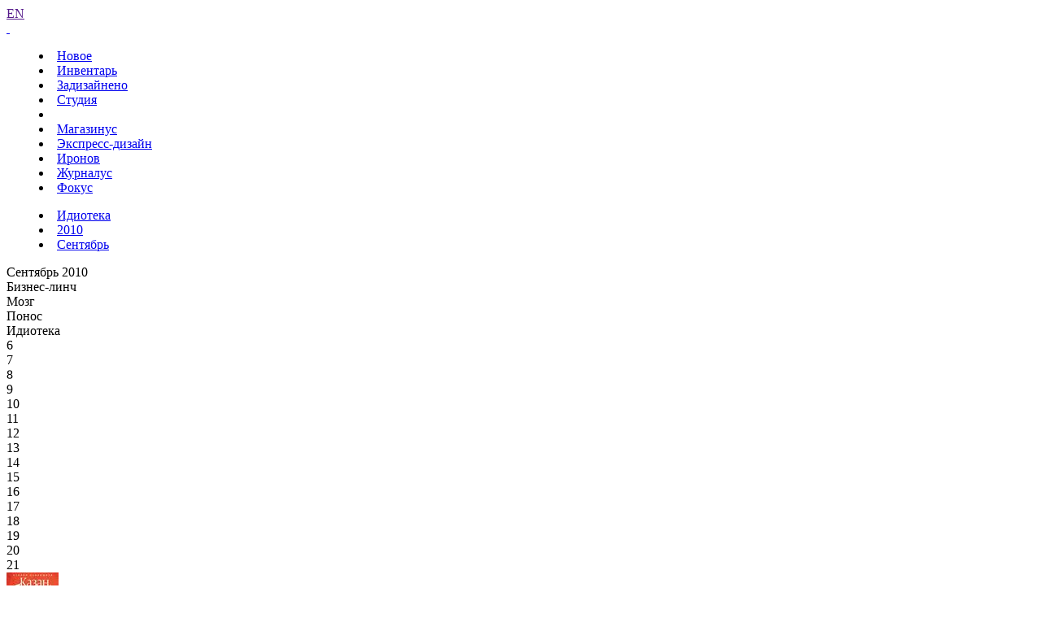

--- FILE ---
content_type: text/html; charset=UTF-8
request_url: https://www.artlebedev.ru/kovodstvo/idioteka/2010/09/14/
body_size: 5516
content:
<!DOCTYPE html>
<!-- Copyright (c) Art. Lebedev Studio | http://www.artlebedev.ru/ -->
<html lang="RU" class="lang-ru no-js">
<head>
<title>Отпугиватель</title>
<meta charset="utf-8" />
<meta name="viewport" content="width=device-width, initial-scale=1.0" />
<meta http-equiv="X-UA-Compatible" content="IE=edge" />
<meta name="theme-color" content="#4149f2">
<meta property="og:title" content="Отпугиватель" />
<meta name="twitter:title" content="Отпугиватель" />
<meta name="title" content="Отпугиватель">
<meta property="og:image" content="https://img.artlebedev.ru/kovodstvo/idioteka/i/20381B48-0F38-471B-8952-5CD60E5E706B.jpg" />
<meta name="twitter:image" content="https://img.artlebedev.ru/kovodstvo/idioteka/i/20381B48-0F38-471B-8952-5CD60E5E706B.jpg" />
<meta name="twitter:card" content="summary_large_image" />
<link rel="mask-icon" href="https://img.artlebedev.ru/icons/pin-safari.svg" color="#ed462f" />
<link rel="shortcut icon" href="https://img.artlebedev.ru/icons/favicon-set.ico" />
<link rel="alternate" type="application/rss+xml" title="RSS" href="https://www.artlebedev.ru/news.rdf" />
<link rel="apple-touch-icon" href="https://img.artlebedev.ru/icons/touch-icon-iphone.png" />
<link rel="apple-touch-icon" sizes="76x76" href="https://img.artlebedev.ru/icons/touch-icon-ipad.png" />
<link rel="apple-touch-icon" sizes="120x120" href="https://img.artlebedev.ru/icons/touch-icon-iphone-retina.png" />
<link rel="apple-touch-icon" sizes="152x152" href="https://img.artlebedev.ru/icons/touch-icon-ipad-retina.png" />
<link rel="image_src" href="https://img.artlebedev.ru/kovodstvo/idioteka/i/20381B48-0F38-471B-8952-5CD60E5E706B.jpg" />
<link rel="stylesheet" type="text/css" href="https://img.artlebedev.ru/svalka/header-2016/v2/rev_1769469966/main.min.css" />
<link rel="stylesheet" type="text/css" href="/svalka/header-2016/v2/modules/worker-popup/css.css?1615418575" />
<link rel="stylesheet" type="text/css" crossorigin="" href="https://login.artlebedev.ru/assets/index.css" />
<script src="https://img.artlebedev.ru/svalka/header-2016/v2/rev_1768902319/main.min.js"></script>
<script src="https://img.artlebedev.ru/svalka/header-2016/v2/src/vue-resource.min.js"></script>
<script type="module" crossorigin="" src="https://login.artlebedev.ru/assets/index.js"></script>
</head>
<body class="header-2021 with-submenu">
<div class="als-body-wrap">
<div class="als-header-2021-padding"></div>
<div class="als-header-wrap-2021-outer"><div class="als-header-wrap-2021" id="als-header-wrap-2021">
<div class="als-header-wrap-2021-inner">
<div class="als-header-2021-mobile-trigger"></div>
<div class="als-header-2021-logo-container">
<div class="als-header-2023-logo" data-lang="RU"><a href="/"></a></div>
</div>
<div class="als-header-2021-buttons">
<a class="als-header-2021-nav-item-lang als-header-2021-nav-item" href="">EN</a>
<div class="als-header-2021-buttons-right">
<div class="site-als-login-button"><div id="als-login-button"></div></div><a href="/search/" class="als-header-2021-nav-item als-header-2021-buttons-search" data-toggle="als-search">&nbsp;</a>
</div>
</div>
<div class="als-header-2021-bottom">
<div class="als-header-2021-nav"><div class="als-header-2021-nav-scroll-container"><div class="als-header-2021-nav-container"><div class="als-header-2021-nav-wrapper">
<menu class="clearfix with-padding"><li><a class="als-header-2021-nav-item" href="/">Новое</a></li><li><a class="als-header-2021-nav-item" href="/tools/">Инвентарь</a></li><li><a id="menu-works" class="als-header-2021-nav-item" href="/everything/">Задизайнено</a></li><li><a class="als-header-2021-nav-item" href="/studio/">Студия</a></li><li><div class="divider"></div></li><li><a class="als-header-2021-nav-item" href="https://store.artlebedev.ru/">Магазинус</a></li><li><a class="als-header-2021-nav-item" href="/express-design/"><nobr>Экспресс-дизайн</nobr></a></li><li><a class="als-header-2021-nav-item" href="https://ironov.artlebedev.ru/?utm_source=studio&utm_medium=main&utm_campaign=menu">Иронов</a></li><li><a class="als-header-2021-nav-item" href="https://zhurnalus.artlebedev.ru">Журналус</a></li><li><a class="als-header-2021-nav-item" href="https://fokus.artlebedev.ru/">Фокус</a></li></menu>
</div></div></div></div>
</div>
<div class="submenu-tablet-2021-wrapper"><menu class="submenu-tablet-2021">
<li><a href="/kovodstvo/idioteka/">Идиотека</a></li>
<li><a href="/kovodstvo/idioteka/2010/">2010</a></li>
<li><a href="/kovodstvo/idioteka/2010/09/">Сентябрь</a></li>
</menu></div>
</div>
</div></div>
<script>alsHeader2021.init()</script>
<div class="als-content-wrap" data-als-search="wrapper">
<div class="als-text everyday-rubric-container">	<div class="everyday-page-day">
<div id="everyday-calendar-state"></div>
<div id="calendar"></div>
<div id="everyday-calendar-top" class="everyday-calendar-top">
<div class="everyday-calendar everyday-calendar-bottom-cnt-4 everyday-calendar-top-cnt-4">
<div class="everyday-calendar-titles">
<div class="item everyday-calendar-titles-date">Сентябрь 2010</div>
<div class="item">Бизнес-линч</div>
<div class="item">Мозг</div>
<div class="item">Понос</div>
<div class="item">Идиотека</div>
</div>
<div class="everyday-calendar-rows-wrapper-container">
<div class="everyday-calendar-rows-wrapper">
<div class="everyday-calendar-rows-wrapper-inner">
<div class="everyday-calendar-row everyday-calendar-row-dates"><div class="everyday-calendar-cell everyday-calendar-cell-dt">6</div><div class="everyday-calendar-cell everyday-calendar-cell-dt">7</div><div class="everyday-calendar-cell everyday-calendar-cell-dt">8</div><div class="everyday-calendar-cell everyday-calendar-cell-dt">9</div><div class="everyday-calendar-cell everyday-calendar-cell-dt">10</div><div class="everyday-calendar-cell everyday-calendar-cell-dt everyday-calendar-cell-dt-weekend">11</div><div class="everyday-calendar-cell everyday-calendar-cell-dt everyday-calendar-cell-dt-weekend">12</div><div class="everyday-calendar-cell everyday-calendar-cell-dt">13</div><div class="everyday-calendar-cell everyday-calendar-cell-dt">14</div><div class="everyday-calendar-cell everyday-calendar-cell-dt">15</div><div class="everyday-calendar-cell everyday-calendar-cell-dt">16</div><div class="everyday-calendar-cell everyday-calendar-cell-dt">17</div><div class="everyday-calendar-cell everyday-calendar-cell-dt everyday-calendar-cell-dt-weekend">18</div><div class="everyday-calendar-cell everyday-calendar-cell-dt everyday-calendar-cell-dt-weekend">19</div><div class="everyday-calendar-cell everyday-calendar-cell-dt">20</div><div class="everyday-calendar-cell everyday-calendar-cell-dt">21</div></div>
<div class="everyday-calendar-row">
<div class="everyday-calendar-cell"><a href="/kovodstvo/business-lynch/2010/09/06/"><img src="https://img.artlebedev.ru/kovodstvo/business-lynch/files/7/7/thumb-77FA665E-8195-4C93-B295-635748F2BB29.jpg" /></a></div><div class="everyday-calendar-cell"><a href="/kovodstvo/business-lynch/2010/09/07/"><img src="https://img.artlebedev.ru/kovodstvo/business-lynch/files/1/5/thumb-15099159-2496-4E03-843A-6A9EB73F8453.jpg" /></a></div><div class="everyday-calendar-cell"><a href="/kovodstvo/business-lynch/2010/09/08/"><img src="https://img.artlebedev.ru/kovodstvo/business-lynch/files/6/2/thumb-62C94078-DF50-4429-8042-47C534B3FE37.jpg" /></a></div><div class="everyday-calendar-cell"><a href="/kovodstvo/business-lynch/2010/09/09/"><img src="https://img.artlebedev.ru/kovodstvo/business-lynch/files/2/1/thumb-2106244D-EF6C-4B46-A2E4-372301FE8C0F.jpg" /></a></div><div class="everyday-calendar-cell"><a href="/kovodstvo/business-lynch/2010/09/10/"><img src="https://img.artlebedev.ru/kovodstvo/business-lynch/files/5/E/thumb-5E0EA96A-3D61-4236-96BF-E6A334D4486A.jpg" /></a></div><div class="everyday-calendar-cell"><a href="/kovodstvo/business-lynch/2010/09/11/"><img src="https://img.artlebedev.ru/kovodstvo/business-lynch/files/F/C/thumb-FC741734-63DF-4B61-ADE9-C71DDAADC968.gif" /></a></div><div class="everyday-calendar-cell"><a href="/kovodstvo/business-lynch/2010/09/12/"><img src="https://img.artlebedev.ru/kovodstvo/business-lynch/files/8/E/thumb-8EA3695B-B441-41B2-94FF-A019DD2B31A1.jpg" /></a></div><div class="everyday-calendar-cell"><a href="/kovodstvo/business-lynch/2010/09/13/"><img src="https://img.artlebedev.ru/kovodstvo/business-lynch/files/8/9/thumb-893DA2DE-9D8B-46A8-80B5-B2D90808C352.jpg" /></a></div><div class="everyday-calendar-cell"><a href="/kovodstvo/business-lynch/2010/09/14/"><img src="https://img.artlebedev.ru/kovodstvo/business-lynch/files/7/F/thumb-7F56767A-E176-41B8-9565-0BB871000761.jpg" /></a></div><div class="everyday-calendar-cell"><a href="/kovodstvo/business-lynch/2010/09/15/"><img src="https://img.artlebedev.ru/kovodstvo/business-lynch/files/F/3/thumb-F3BFAEC7-2422-449B-AEBD-8C0BF49FAECC.jpg" /></a></div><div class="everyday-calendar-cell"><a href="/kovodstvo/business-lynch/2010/09/16/"><img src="https://img.artlebedev.ru/kovodstvo/business-lynch/files/E/3/thumb-E367E970-6A9C-4B82-94B8-7DDD737BC8CD.jpg" /></a></div><div class="everyday-calendar-cell"><a href="/kovodstvo/business-lynch/2010/09/17/"><img src="https://img.artlebedev.ru/kovodstvo/business-lynch/files/7/9/thumb-798AED76-83E2-4E9E-A168-C42A3321D82F.jpg" /></a></div><div class="everyday-calendar-cell"><a href="/kovodstvo/business-lynch/2010/09/18/"><img src="https://img.artlebedev.ru/kovodstvo/business-lynch/files/E/C/thumb-EC9BBC33-D886-4EAC-B442-212EFA93AFC0.jpg" /></a></div><div class="everyday-calendar-cell"><a href="/kovodstvo/business-lynch/2010/09/19/"><img src="https://img.artlebedev.ru/kovodstvo/business-lynch/files/D/B/thumb-DB2ECC7A-5F56-492B-8254-9C790AF9E42B.jpg" /></a></div><div class="everyday-calendar-cell"><a href="/kovodstvo/business-lynch/2010/09/20/"><img src="https://img.artlebedev.ru/kovodstvo/business-lynch/files/B/D/thumb-BD44849C-A387-48DF-A548-E9B2AE53639E.jpg" /></a></div><div class="everyday-calendar-cell"><a href="/kovodstvo/business-lynch/2010/09/21/"><img src="https://img.artlebedev.ru/kovodstvo/business-lynch/files/E/0/thumb-E06DF236-D818-4235-916F-D0AFC88983CB.jpg" /></a></div>
</div>
<div class="everyday-calendar-row">
<div class="everyday-calendar-cell"><a href="/everything/brain/2010/09/06/"><img src="https://img.artlebedev.ru/everything/brain/files/5/2/64_523782697831009812808-1.jpg" /></a></div><div class="everyday-calendar-cell"><a href="/everything/brain/2010/09/07/"><img src="https://img.artlebedev.ru/everything/brain/files/4/1/64_411638696421841656810-2.jpg" /></a></div><div class="everyday-calendar-cell"><a href="/everything/brain/2010/09/08/"><img src="https://img.artlebedev.ru/everything/brain/files/1/3/64_135684259193293151947-1.jpg" /></a></div><div class="everyday-calendar-cell"><a href="/everything/brain/2010/09/09/"><img src="https://img.artlebedev.ru/everything/brain/files/7/0/64_707440771208739238122-1.jpg" /></a></div><div class="everyday-calendar-cell"><a href="/everything/brain/2010/09/10/"><img src="https://img.artlebedev.ru/everything/brain/files/0/2/64_020233909148546378728-1.jpg" /></a></div><div class="everyday-calendar-cell"><a href="/everything/brain/2010/09/11/"><img src="https://img.artlebedev.ru/everything/brain/files/8/3/64_837069581787033281685-1.jpg" /></a></div><div class="everyday-calendar-cell"><a href="/everything/brain/2010/09/12/"><img src="https://img.artlebedev.ru/everything/brain/files/5/3/64_537571374552261598648-1.jpg" /></a></div><div class="everyday-calendar-cell"><a href="/everything/brain/2010/09/13/"><img src="https://img.artlebedev.ru/everything/brain/files/6/9/64_691666164087473290309-1.jpg" /></a></div><div class="everyday-calendar-cell"><a href="/everything/brain/2010/09/14/"><img src="https://img.artlebedev.ru/everything/brain/files/6/2/64_626034495202550949850-1.png" /></a></div><div class="everyday-calendar-cell"><a href="/everything/brain/2010/09/15/"><img src="https://img.artlebedev.ru/everything/brain/files/3/8/64_382507481692777086273-1.png" /></a></div><div class="everyday-calendar-cell"><a href="/everything/brain/2010/09/16/"><img src="https://img.artlebedev.ru/everything/brain/files/0/3/64_032730827965399498995-1.JPG" /></a></div><div class="everyday-calendar-cell"><a href="/everything/brain/2010/09/17/"><img src="https://img.artlebedev.ru/everything/brain/files/9/2/64_922949487074304413661-1.png" /></a></div><div class="everyday-calendar-cell"><a href="/everything/brain/2010/09/18/"><img src="https://img.artlebedev.ru/everything/brain/files/3/4/64_344542734630149203982-1.jpg" /></a></div><div class="everyday-calendar-cell"><a href="/everything/brain/2010/09/19/"><img src="https://img.artlebedev.ru/everything/brain/files/3/7/64_373878500076010043135-1.jpg" /></a></div><div class="everyday-calendar-cell"><a href="/everything/brain/2010/09/20/"><img src="https://img.artlebedev.ru/everything/brain/files/6/9/64_697226194954281755864-1.jpg" /></a></div><div class="everyday-calendar-cell"><a href="/everything/brain/2010/09/21/"><img src="https://img.artlebedev.ru/everything/brain/files/1/8/64_184994861103359246553-1.jpg" /></a></div>
</div>
<div class="everyday-calendar-row">
<div class="everyday-calendar-cell"><a href="/everything/ponos/2010/09/06/"><img src="https://img.artlebedev.ru/everything/ponos/files/9/2/64_924312228344405860379-1.jpg" /></a></div><div class="everyday-calendar-cell"><a href="/everything/ponos/2010/09/07/"><img src="https://img.artlebedev.ru/everything/ponos/files/2/1/64_213691195258392322816-1.jpg" /></a></div><div class="everyday-calendar-cell"><a href="/everything/ponos/2010/09/08/"><img src="https://img.artlebedev.ru/everything/ponos/files/9/2/64_921417835305014789066-1.jpg" /></a></div><div class="everyday-calendar-cell"><a href="/everything/ponos/2010/09/09/"><img src="https://img.artlebedev.ru/everything/ponos/files/9/0/64_903463800539421398070-1.PNG" /></a></div><div class="everyday-calendar-cell"><a href="/everything/ponos/2010/09/10/"><img src="https://img.artlebedev.ru/everything/ponos/files/6/3/64_633387953660745449255-1.jpg" /></a></div><div class="everyday-calendar-cell"><a href="/everything/ponos/2010/09/11/"><img src="https://img.artlebedev.ru/everything/ponos/files/1/8/64_187080157229689705602-1.jpg" /></a></div><div class="everyday-calendar-cell"><a href="/everything/ponos/2010/09/12/"><img src="https://img.artlebedev.ru/everything/ponos/files/2/6/64_266940486374204012549-1.jpg" /></a></div><div class="everyday-calendar-cell"><a href="/everything/ponos/2010/09/13/"><img src="https://img.artlebedev.ru/everything/ponos/files/3/0/64_309057333440204779183-1.gif" /></a></div><div class="everyday-calendar-cell"><a href="/everything/ponos/2010/09/14/"><img src="https://img.artlebedev.ru/everything/ponos/files/2/4/64_244499805300619116209-1.png" /></a></div><div class="everyday-calendar-cell"><a href="/everything/ponos/2010/09/15/"><img src="https://img.artlebedev.ru/everything/ponos/files/7/2/64_725128796332271529566-1.jpg" /></a></div><div class="everyday-calendar-cell"><a href="/everything/ponos/2010/09/16/"><img src="https://img.artlebedev.ru/everything/ponos/files/9/1/64_915909551640045375220-1.jpg" /></a></div><div class="everyday-calendar-cell"><a href="/everything/ponos/2010/09/17/"><img src="https://img.artlebedev.ru/everything/ponos/files/8/1/64_817272231311398434571-1.jpg" /></a></div><div class="everyday-calendar-cell"><a href="/everything/ponos/2010/09/18/"><img src="https://img.artlebedev.ru/everything/ponos/files/3/3/64_339066942048861519597-1.jpg" /></a></div><div class="everyday-calendar-cell"><a href="/everything/ponos/2010/09/19/"><img src="https://img.artlebedev.ru/everything/ponos/files/9/1/64_914309480136532310967-1.jpg" /></a></div><div class="everyday-calendar-cell"><a href="/everything/ponos/2010/09/20/"><img src="https://img.artlebedev.ru/everything/ponos/files/8/5/64_851182633820752087141-1.gif" /></a></div><div class="everyday-calendar-cell"><a href="/everything/ponos/2010/09/21/"><img src="https://img.artlebedev.ru/everything/ponos/files/1/2/64_126256441633158671818-1.jpg" /></a></div>
</div>
<div class="everyday-calendar-row everyday-calendar-row-current">
<div class="everyday-calendar-cell"><a href="/kovodstvo/idioteka/2010/09/06/"><img src="https://img.artlebedev.ru/kovodstvo/idioteka/t/7A924FB2-4158-4280-8AEE-F3C2408231E7.jpg" /></a></div><div class="everyday-calendar-cell"><a href="/kovodstvo/idioteka/2010/09/07/"><img src="https://img.artlebedev.ru/kovodstvo/idioteka/t/E75C1A0E-F2E1-477B-B0AF-B48BD862FB8C.jpg" /></a></div><div class="everyday-calendar-cell"><a href="/kovodstvo/idioteka/2010/09/08/"><img src="https://img.artlebedev.ru/kovodstvo/idioteka/t/494B8C52-77E5-44F9-8D59-BF6E52CD7ED2.jpg" /></a></div><div class="everyday-calendar-cell"><a href="/kovodstvo/idioteka/2010/09/09/"><img src="https://img.artlebedev.ru/kovodstvo/idioteka/t/C9414C6E-855B-4837-A034-CB2E4ECC01C5.jpg" /></a></div><div class="everyday-calendar-cell"><a href="/kovodstvo/idioteka/2010/09/10/"><img src="https://img.artlebedev.ru/kovodstvo/idioteka/t/204BBD6D-22C3-4EB3-8EA0-54366D647B05.jpg" /></a></div><div class="everyday-calendar-cell"><a href="/kovodstvo/idioteka/2010/09/11/"><img src="https://img.artlebedev.ru/kovodstvo/idioteka/t/C9D3443E-9EF0-4621-9A84-70217AC4DF81.jpg" /></a></div><div class="everyday-calendar-cell"><a href="/kovodstvo/idioteka/2010/09/12/"><img src="https://img.artlebedev.ru/kovodstvo/idioteka/t/D2C12095-4D54-4368-A6F3-8EEA1D3E5DC1.jpg" /></a></div><div class="everyday-calendar-cell"><a href="/kovodstvo/idioteka/2010/09/13/"><img src="https://img.artlebedev.ru/kovodstvo/idioteka/t/83FEB824-AFA4-45DE-8E64-C2A1EE1DC60F.jpg" /></a></div><div class="everyday-calendar-cell everyday-calendar-cell-current"><img src="https://img.artlebedev.ru/kovodstvo/idioteka/t/20381B48-0F38-471B-8952-5CD60E5E706B.jpg" /></div><div class="everyday-calendar-cell"><a href="/kovodstvo/idioteka/2010/09/15/"><img src="https://img.artlebedev.ru/kovodstvo/idioteka/t/44ABAE47-7424-4E7E-9F03-13F265B79977.jpg" /></a></div><div class="everyday-calendar-cell"><a href="/kovodstvo/idioteka/2010/09/16/"><img src="https://img.artlebedev.ru/kovodstvo/idioteka/t/9757C3FC-DFA9-447E-8F18-6513D99E5612.jpg" /></a></div><div class="everyday-calendar-cell"><a href="/kovodstvo/idioteka/2010/09/17/"><img src="https://img.artlebedev.ru/kovodstvo/idioteka/t/83D34AB3-36D1-45EE-8F11-6B2AD8806EAA.jpg" /></a></div><div class="everyday-calendar-cell"><a href="/kovodstvo/idioteka/2010/09/18/"><img src="https://img.artlebedev.ru/kovodstvo/idioteka/t/ED6A517E-B35D-4CAB-AD1E-D630D40FE599.jpg" /></a></div><div class="everyday-calendar-cell"><a href="/kovodstvo/idioteka/2010/09/19/"><img src="https://img.artlebedev.ru/kovodstvo/idioteka/t/B3ED3265-288C-45EC-AD3A-B01D1275219A.jpg" /></a></div><div class="everyday-calendar-cell"><a href="/kovodstvo/idioteka/2010/09/20/"><img src="https://img.artlebedev.ru/kovodstvo/idioteka/t/4FAD5734-7D33-4D2B-8EA4-AA5079B49FA9.jpg" /></a></div><div class="everyday-calendar-cell"><a href="/kovodstvo/idioteka/2010/09/21/"><img src="https://img.artlebedev.ru/kovodstvo/idioteka/t/8F4CDB99-83F8-4981-9BCE-7CAA1BEEE2E2.jpg" /></a></div>
</div>
</div>
</div>
</div>
<div class="everyday-calendar-nav"><div class="item"><div class="everyday-calendar-cell everyday-calendar-cell-nav">&nbsp;</div></div><div class="item"><div class="everyday-calendar-cell everyday-calendar-cell-nav">&nbsp;</div></div><div class="item"><div class="everyday-calendar-cell everyday-calendar-cell-nav">&nbsp;</div><div class="everyday-calendar-cell everyday-calendar-cell-nav"><a id="als-nav-up" data-key-nav-hash="#calendar" href="/everything/ponos/2010/09/14/"><span>&uarr;</span></a></div></div><div class="item"><div class="everyday-calendar-cell everyday-calendar-cell-nav">&nbsp;</div><div class="everyday-calendar-cell everyday-calendar-cell-nav"><a id="als-nav-left" data-key-nav-hash="#calendar" href="/kovodstvo/idioteka/2010/09/13/"><span>&larr;</span></a></div><div class="everyday-calendar-cell everyday-calendar-cell-nav"><span class="ctrl-replace-alt">Ctrl</span></div><div class="everyday-calendar-cell everyday-calendar-cell-nav"><a id="als-nav-right" data-key-nav-hash="#calendar" href="/kovodstvo/idioteka/2010/09/15/"><span>&rarr;</span></a></div></div></div>
</div>
</div>
<div class="everiday-page-content">
<div class="everiday-page-content-image"><a href="/kovodstvo/idioteka/2010/09/15/"><img src="https://img.artlebedev.ru/kovodstvo/idioteka/i/20381B48-0F38-471B-8952-5CD60E5E706B.jpg" /></a></div>
<div class="als-text-container">
<p class="before_list"><strong>Отпугиватель</strong></p>
<p>Магазин «1000 мелочей», Москва.</p>
<em>Прислала Ka_Lenka</em>
</div>
</div>
<div id="everyday-calendar-bottom" class="everyday-calendar-bottom"></div>
</div>
<script>everyday.calendarInit()</script>
</div>
</div>
<div class="als-footer-wrap" data-als-search="footer">
<footer class="main-footer als-footer-wrap">
<div class="likes no_print">
<link rel="stylesheet" type="text/css" href="https://img.artlebedev.ru/svalka/header-2016/v2/modules/sh/sh-v2.css" />
<div id="sh-likes"></div>
<script src="https://img.artlebedev.ru/svalka/header-2016/v2/modules/sh/sh-with-code-v2.min.js" async></script>
</div>
<div class="als-footer-v2">
© 1995–2026 <a href="/">Студия Артемия Лебедева</a><br />
<div class="als-footer-v2-links">
<a href="mailto:mailbox@artlebedev.ru">mailbox@artlebedev.ru</a>, <a href="/studio/location/">адреса и телефоны</a>
</div>
</div>
</footer>
</div>
</div>
<script src="https://metricus.artlebedev.ru/init.js" async></script>
<noscript><img src="//metricus.artlebedev.ru/dot.gif" style="position:absolute; left:-9999px;" alt="" /></noscript>
<script>
(function(){
window.ldfdr = window.ldfdr || {};
(function(d, s, ss, fs){
fs = d.getElementsByTagName(s)[0];
function ce(src){
var cs = d.createElement(s);
cs.src = src;
setTimeout(function(){fs.parentNode.insertBefore(cs,fs)}, 1);
}
ce(ss);
})(document, 'script', 'https://sc.lfeeder.com/lftracker_v1_DzLR5a59BWnaBoQ2.js');
})();
</script>
<script> (function(){ window.ldfdr = window.ldfdr || {}; (function(d, s, ss, fs){ fs = d.getElementsByTagName(s)[0]; function ce(src){ var cs = d.createElement(s); cs.src = src; setTimeout(function(){fs.parentNode.insertBefore(cs,fs)}, 1); } ce(ss); })(document, 'script', 'https://sc.lfeeder.com/lftracker_v1_kn9Eq4RDm3K8RlvP.js'); })(); </script>
<!-- Google Tag Manager -->
<script>(function(w,d,s,l,i){w[l]=w[l]||[];w[l].push({'gtm.start':
new Date().getTime(),event:'gtm.js'});var f=d.getElementsByTagName(s)[0],
j=d.createElement(s),dl=l!='dataLayer'?'&l='+l:'';j.async=true;j.src=
'https://www.googletagmanager.com/gtm.js?id='+i+dl;f.parentNode.insertBefore(j,f);
})(window,document,'script','dataLayer','GTM-PB9DFL3');</script>
<!-- End Google Tag Manager -->
<!-- Google Tag Manager (noscript) -->
<noscript><iframe src="https://www.googletagmanager.com/ns.html?id=GTM-PB9DFL3"
height="0" width="0" style="display:none;visibility:hidden"></iframe></noscript>
<!-- End Google Tag Manager (noscript) -->
<div class="als-expressform-open" id="als-expressform-open">
<div class="als-expressform-open-bg"></div>
<div class="als-expressform-open-text">Заказать дизайн...</div>
</div>
<div id="als-login-forms"></div>
</body>
</html>
